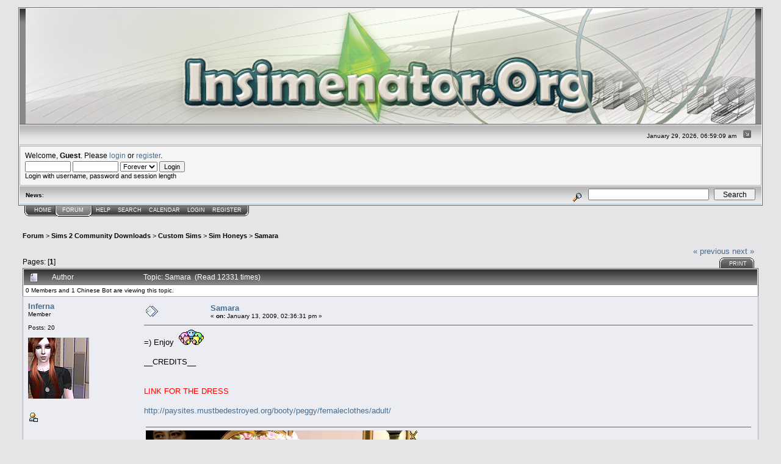

--- FILE ---
content_type: text/html; charset=ISO-8859-1
request_url: http://www.insimenator.org/index.php?topic=98621.0;prev_next=prev
body_size: 83349
content:
<!DOCTYPE html PUBLIC "-//W3C//DTD XHTML 1.0 Transitional//EN" "http://www.w3.org/TR/xhtml1/DTD/xhtml1-transitional.dtd">
<html xmlns="http://www.w3.org/1999/xhtml"><head>
	<meta http-equiv="Content-Type" content="text/html; charset=ISO-8859-1" />
	<meta name="description" content="Samara" />
	<meta name="robots" content="noindex" />
	<meta name="keywords" content="PHP, MySQL, bulletin, board, free, open, source, smf, simple, machines, forum" />
	<script language="JavaScript" type="text/javascript" src="http://www.insimenator.org/Themes/default/script.js?fin11"></script>
	<script language="JavaScript" type="text/javascript"><!-- // --><![CDATA[
		var smf_theme_url = "http://www.insimenator.org/Themes/Insim_main";
		var smf_images_url = "http://www.insimenator.org/Themes/Insim_main/images";
		var smf_scripturl = "http://www.insimenator.org/index.php?PHPSESSID=obo6j7s1is71r3hg1rqugfde50&amp;";
		var smf_iso_case_folding = false;
		var smf_charset = "ISO-8859-1";
	// ]]></script>
	<title>Samara</title>
	<link rel="stylesheet" type="text/css" href="http://www.insimenator.org/Themes/Insim_main/style.css?fin11" />
	<link rel="stylesheet" type="text/css" href="http://www.insimenator.org/Themes/default/print.css?fin11" media="print" />
	<link rel="help" href="http://www.insimenator.org/index.php?PHPSESSID=obo6j7s1is71r3hg1rqugfde50&amp;action=help" target="_blank" />
	<link rel="search" href="http://www.insimenator.org/index.php?PHPSESSID=obo6j7s1is71r3hg1rqugfde50&amp;action=search" />
	<link rel="contents" href="http://www.insimenator.org/index.php?PHPSESSID=obo6j7s1is71r3hg1rqugfde50&amp;" />
	<link rel="alternate" type="application/rss+xml" title="Insimenator.org - RSS" href="http://www.insimenator.org/index.php?PHPSESSID=obo6j7s1is71r3hg1rqugfde50&amp;type=rss;action=.xml" />
	<link rel="prev" href="http://www.insimenator.org/index.php/topic,101509.0/prev_next,prev.html?PHPSESSID=obo6j7s1is71r3hg1rqugfde50" />
	<link rel="next" href="http://www.insimenator.org/index.php/topic,101509.0/prev_next,next.html?PHPSESSID=obo6j7s1is71r3hg1rqugfde50" />
	<link rel="index" href="http://www.insimenator.org/index.php/board,177.0.html?PHPSESSID=obo6j7s1is71r3hg1rqugfde50" /><meta http-equiv="X-UA-Compatible" content="IE=EmulateIE7" />

	<script language="JavaScript" type="text/javascript"><!-- // --><![CDATA[
		var current_header = false;

		function shrinkHeader(mode)
		{
			document.cookie = "upshrink=" + (mode ? 1 : 0);
			document.getElementById("upshrink").src = smf_images_url + (mode ? "/upshrink2.gif" : "/upshrink.gif");

			document.getElementById("upshrinkHeader").style.display = mode ? "none" : "";
			document.getElementById("upshrinkHeader2").style.display = mode ? "none" : "";

			current_header = mode;
		}
	// ]]></script>
		<script language="JavaScript" type="text/javascript"><!-- // --><![CDATA[
			var current_header_ic = false;

			function shrinkHeaderIC(mode)
			{
				document.cookie = "upshrinkIC=" + (mode ? 1 : 0);
				document.getElementById("upshrink_ic").src = smf_images_url + (mode ? "/expand.gif" : "/collapse.gif");

				document.getElementById("upshrinkHeaderIC").style.display = mode ? "none" : "";

				current_header_ic = mode;
			}
		// ]]></script>
</head>
<body>
	<div class="tborder" >
		<table width="100%" cellpadding="0" cellspacing="0" border="0">
			<tr>
				<td class="catbg" height="32">
					<img src="http://www.insimenator.org/Themes/Insim_main/images/logo.jpg" style="width:100%; " alt="Insimenator.org" />
				</td>
			</tr>
		</table>
		<table width="100%" cellpadding="0" cellspacing="0" border="0" >
			<tr>
				<td class="titlebg2" height="32" align="right">
					<span class="smalltext">January 29, 2026, 06:59:09 am</span>
					<a href="#" onclick="shrinkHeader(!current_header); return false;"><img id="upshrink" src="http://www.insimenator.org/Themes/Insim_main/images/upshrink.gif" alt="*" title="Shrink or expand the header." align="bottom" style="margin: 0 1ex;" /></a>
				</td>
			</tr>
			<tr id="upshrinkHeader">
				<td valign="top" colspan="2">
					<table width="100%" class="bordercolor" cellpadding="8" cellspacing="1" border="0" style="margin-top: 1px;">
						<tr>
							<td colspan="2" width="100%" valign="top" class="windowbg2"><span class="middletext">Welcome, <b>Guest</b>. Please <a href="http://www.insimenator.org/index.php?PHPSESSID=obo6j7s1is71r3hg1rqugfde50&amp;action=login">login</a> or <a href="http://www.insimenator.org/index.php?PHPSESSID=obo6j7s1is71r3hg1rqugfde50&amp;action=register">register</a>.				</span>
								<script language="JavaScript" type="text/javascript" src="http://www.insimenator.org/Themes/default/sha1.js"></script>

								<form action="http://www.insimenator.org/index.php?PHPSESSID=obo6j7s1is71r3hg1rqugfde50&amp;action=login2" method="post" accept-charset="ISO-8859-1" class="middletext" style="margin: 3px 1ex 1px 0;">
									<input type="text" name="user" size="10" /> <input type="password" name="passwrd" size="10" />
									<select name="cookielength">
										<option value="60">1 Hour</option>
										<option value="1440">1 Day</option>
										<option value="10080">1 Week</option>
										<option value="43200">1 Month</option>
										<option value="-1" selected="selected">Forever</option>
									</select>
									<input type="submit" value="Login" /><br />
									<span class="middletext">Login with username, password and session length</span>
									<input type="hidden" name="hash_passwrd" value="" />
								</form>
							</td>
						</tr>
					</table>
				</td>
			</tr>
		</table>
		<table id="upshrinkHeader2" width="100%" cellpadding="4" cellspacing="0" border="0">
			<tr>
				<td width="90%" class="titlebg2">
					<span class="smalltext"><b>News</b>: </span>
				</td>
				<td class="titlebg2" align="right" nowrap="nowrap" valign="top">
					<form action="http://www.insimenator.org/index.php?PHPSESSID=obo6j7s1is71r3hg1rqugfde50&amp;action=search2" method="post" accept-charset="ISO-8859-1" style="margin: 0;">
						<a href="http://www.insimenator.org/index.php?PHPSESSID=obo6j7s1is71r3hg1rqugfde50&amp;action=search;advanced"><img src="http://www.insimenator.org/Themes/Insim_main/images/filter.gif" align="middle" style="margin: 0 1ex;" alt="" /></a>
						<input type="text" name="search" value="" style="width: 190px;" />&nbsp;
						<input type="submit" name="submit" value="Search" style="width: 11ex;" />
						<input type="hidden" name="advanced" value="0" />
						<input type="hidden" name="topic" value="101509" />
					</form>
				</td>
			</tr>
		</table>
	</div>
			<table cellpadding="0" cellspacing="0" border="0" style="margin-left: 10px;">
				<tr>
					<td class="maintab_first">&nbsp;</td>
				<td valign="top" class="maintab_back">
					<a href="http://www.insimenator.org/index.php?PHPSESSID=obo6j7s1is71r3hg1rqugfde50&amp;">Home</a>
				</td><td class="maintab_active_first">&nbsp;</td>
				<td valign="top" class="maintab_active_back">
					<a href="http://www.insimenator.org/index.php?PHPSESSID=obo6j7s1is71r3hg1rqugfde50&amp;action=forum">Forum</a>
				</td><td class="maintab_active_last">&nbsp;</td>
				<td valign="top" class="maintab_back">
					<a href="http://www.insimenator.org/index.php?PHPSESSID=obo6j7s1is71r3hg1rqugfde50&amp;action=help">Help</a>
				</td>
				<td valign="top" class="maintab_back">
					<a href="http://www.insimenator.org/index.php?PHPSESSID=obo6j7s1is71r3hg1rqugfde50&amp;action=search">Search</a>
				</td>
				<td valign="top" class="maintab_back">
					<a href="http://www.insimenator.org/index.php?PHPSESSID=obo6j7s1is71r3hg1rqugfde50&amp;action=calendar">Calendar</a>
				</td>
				<td valign="top" class="maintab_back">
					<a href="http://www.insimenator.org/index.php?PHPSESSID=obo6j7s1is71r3hg1rqugfde50&amp;action=login">Login</a>
				</td>
				<td valign="top" class="maintab_back">
					<a href="http://www.insimenator.org/index.php?PHPSESSID=obo6j7s1is71r3hg1rqugfde50&amp;action=register">Register</a>
				</td>
				<td class="maintab_last">&nbsp;</td>
			</tr>
		</table>
	<div id="bodyarea" style="padding: 1ex 0px 2ex 0px;">
<script language="JavaScript" type="text/javascript"><!-- // --><![CDATA[

var dom_engine = '';
if (document.getElementById)
	dom_engine = 1;					// mozilla, opera etc..
else if (document.all)
	dom_engine = 0;					// IE (pls die, kthx)
else if (document.layers)
	dom_engine = 2;					// NS4, should never happen :P

var active_menu = "";
var mouse_over_menu = "";

function getObject(id)
{
	if(dom_engine == 1)
		obj = document.getElementById(id);
	else if(dom_engine == 0)
		obj = document.all[id];
	else if(dom_engine == 2)
		obj = document.layers[id];
		
	return obj;
}

function getCookieFromDocument(cookie_name)
{
	cname = cookie_name + "=";
	clength = document.cookie.length;
	begin = 0;
	
	while (begin < clength) {
	    vbegin = begin + cname.length;
	    if (document.cookie.substring(begin, vbegin) == cname) {
		var end = document.cookie.indexOf (";", vbegin);
		if (end == -1) {
		    end = clength;
		}
		return unescape(document.cookie.substring(vbegin, end));
	    }
	    begin = document.cookie.indexOf(" ", begin) + 1;
	    if (begin == 0)	{
		break;
	    }
	}
	return null;
}

function setCookieToDocument(cookie_name, cookie_expiredate, cookie_value)
{
    document.cookie=cookie_name+"="+escape(cookie_value)+"; expires="+cookie_expiredate.toGMTString()+"; path=/";
}

function saveObjectToCookie(obj, mode, cookiename)
{
	var already_collapsed=getCookieFromDocument(cookiename);
	var temp = new Array();
	cookieExpireDate = new Date();
	cookieExpireDate.setTime(cookieExpireDate.getTime() + 86400*1000*300);			// 300 days expiration date

	if (already_collapsed) {
	    already_collapsed = already_collapsed.split("\n");

	    for (i in already_collapsed) {
		if (already_collapsed[i] != obj && already_collapsed[i] != "")
		    temp[temp.length] = already_collapsed[i];
	    }
	}

	if (mode)
	    temp[temp.length] = obj;

	setCookieToDocument(cookiename, cookieExpireDate, temp.join("\n"));
}

function doCollapseObject(id, cookiename)
{
	obj = getObject(id);	
	imageid = getObject("img_" + id);
	tempobj = getObject(id);
			
	if (obj.style.display == "none") {	// object is collapsed, show it, clear the cookie
	    obj.style.display = "";
	    saveObjectToCookie(id, 0, cookiename);
	    if (imageid) {
		imageid.src = imageid.src.replace('expand.gif', 'collapse.gif');
	    }
	} else {				// hide the object, save it to the cookie
	    obj.style.display = "none";
	    saveObjectToCookie(id, 1, cookiename);
	    if (imageid) {
		imageid.src = imageid.src.replace('collapse.gif', 'expand.gif');
	    }
	}
	return false;
}
	// ]]></script>
	<table cellpadding="5px" width="100%">
		<tr>
			<td valign="top">
<a name="top"></a>
<a name="msg1478834"></a>
<div><div class="nav" style="font-size: smaller; margin-bottom: 2ex; margin-top: 2ex;"><b><a href="http://www.insimenator.org/index.php?PHPSESSID=obo6j7s1is71r3hg1rqugfde50&amp;action=forum" class="nav">Forum</a></b>&nbsp;>&nbsp;<b><a href="http://www.insimenator.org/index.php?PHPSESSID=obo6j7s1is71r3hg1rqugfde50&amp;#75" class="nav">Sims 2 Community Downloads</a></b>&nbsp;>&nbsp;<b><a href="http://www.insimenator.org/index.php/board,76.0.html?PHPSESSID=obo6j7s1is71r3hg1rqugfde50" class="nav">Custom Sims</a></b>&nbsp;>&nbsp;<b><a href="http://www.insimenator.org/index.php/board,177.0.html?PHPSESSID=obo6j7s1is71r3hg1rqugfde50" class="nav">Sim Honeys</a></b>&nbsp;>&nbsp;<b><a href="http://www.insimenator.org/index.php/topic,101509.0.html?PHPSESSID=obo6j7s1is71r3hg1rqugfde50" class="nav">Samara</a></b></div></div>
<table width="100%" cellpadding="0" cellspacing="0" border="0">
	<tr>
		<td class="middletext" valign="bottom" style="padding-bottom: 4px;">Pages: [<b>1</b>] </td>
		<td align="right" style="padding-right: 1ex;">
			<div class="nav" style="margin-bottom: 2px;"> <a href="http://www.insimenator.org/index.php/topic,101509.0/prev_next,prev.html?PHPSESSID=obo6j7s1is71r3hg1rqugfde50#new">&laquo; previous</a> <a href="http://www.insimenator.org/index.php/topic,101509.0/prev_next,next.html?PHPSESSID=obo6j7s1is71r3hg1rqugfde50#new">next &raquo;</a></div>
			<table cellpadding="0" cellspacing="0">
				<tr>
					
		<td class="mirrortab_first">&nbsp;</td>
		<td class="mirrortab_back"><a href="http://www.insimenator.org/index.php?PHPSESSID=obo6j7s1is71r3hg1rqugfde50&amp;action=printpage;topic=101509.0" target="_blank">Print</a></td>
		<td class="mirrortab_last">&nbsp;</td>
				</tr>
			</table>
		</td>
	</tr>
</table>
<table width="100%" cellpadding="3" cellspacing="0" border="0" class="tborder" style="border-bottom: 0;">
		<tr class="catbg3">
				<td valign="middle" width="2%" style="padding-left: 6px;">
						<img src="http://www.insimenator.org/Themes/Insim_main/images/topic/normal_post.gif" align="bottom" alt="" />
				</td>
				<td width="13%"> Author</td>
				<td valign="middle" width="85%" style="padding-left: 6px;" id="top_subject">
						Topic: Samara &nbsp;(Read 12331 times)
				</td>
		</tr>
		<tr>
				<td colspan="3" class="smalltext">0 Members and 1 Chinese Bot are viewing this topic.
				</td>
		</tr>
</table>
<form action="http://www.insimenator.org/index.php?PHPSESSID=obo6j7s1is71r3hg1rqugfde50&amp;action=quickmod2;topic=101509.0" method="post" accept-charset="ISO-8859-1" name="quickModForm" id="quickModForm" style="margin: 0;" onsubmit="return in_edit_mode == 1 ? modify_save('9da9b1c09b6f4e13f1a2cadd3b870acd') : confirm('Are you sure you want to do this?');">
<table cellpadding="0" cellspacing="0" border="0" width="100%" class="bordercolor">
	<tr><td style="padding: 1px 1px 0 1px;">
		<table width="100%" cellpadding="3" cellspacing="0" border="0">
			<tr><td class="windowbg">
				<table width="100%" cellpadding="5" cellspacing="0" style="table-layout: fixed;">
					<tr>
						<td valign="top" width="16%" rowspan="2" style="overflow: hidden;">
							<b><a href="http://www.insimenator.org/index.php?PHPSESSID=obo6j7s1is71r3hg1rqugfde50&amp;action=profile;u=275098" title="View the profile of Inferna">Inferna</a></b>
							<div class="smalltext">
								Member<br />
								<br />
								Posts: 20<br />
								<br />
								<div style="overflow: auto; width: 100%;"><img src="http://www.insimenator.org/customavatars/avatar_275098.bmp" alt="" class="avatar" border="0" /></div><br />
								
								
								
								<br />
								<a href="http://www.insimenator.org/index.php?PHPSESSID=obo6j7s1is71r3hg1rqugfde50&amp;action=profile;u=275098"><img src="http://www.insimenator.org/Themes/Insim_main/images/icons/profile_sm.gif" alt="View Profile" title="View Profile" border="0" /></a>
							</div>
						</td>
						<td valign="top" width="85%" height="100%">
							<table width="100%" border="0"><tr>
								<td valign="middle"><a href="http://www.insimenator.org/index.php/topic,101509.msg1478834.html?PHPSESSID=obo6j7s1is71r3hg1rqugfde50#msg1478834"><img src="http://www.insimenator.org/Themes/Insim_main/images/post/xx.gif" alt="" border="0" /></a></td>
								<td valign="middle">
									<div style="font-weight: bold;" id="subject_1478834">
										<a href="http://www.insimenator.org/index.php/topic,101509.msg1478834.html?PHPSESSID=obo6j7s1is71r3hg1rqugfde50#msg1478834">Samara</a>
									</div>
									<div class="smalltext">&#171; <b> on:</b> January 13, 2009, 02:36:31 pm &#187;</div></td>
								<td align="right" valign="bottom" height="20" style="font-size: smaller;">
								</td>
							</tr></table>
							<hr width="100%" size="1" class="hrcolor" />
							<div class="post">=) Enjoy&nbsp; <img src="http://www.insimenator.org/smf/Smileys/default/1grouphug.gif" alt="Hug2" border="0" /><br /><br /><img src="http://i42.tinypic.com/2954cvk.jpg" alt="" border="0" /><br /><img src="http://i42.tinypic.com/2ry1pno.jpg" alt="" border="0" /><br /><img src="http://i42.tinypic.com/fwnoro.jpg" alt="" border="0" /><br />__CREDITS__<br /><br /><img src="http://i42.tinypic.com/iqbg8x.jpg" alt="" border="0" /><br /><span style="color: red;"><br />LINK FOR THE DRESS</span><br /><br /><a href="http://paysites.mustbedestroyed.org/booty/peggy/femaleclothes/adult/" target="_blank">http://paysites.mustbedestroyed.org/booty/peggy/femaleclothes/adult/</a></div>
						</td>
					</tr>
					<tr>
						<td valign="bottom" class="smalltext" width="85%">
							<table width="100%" border="0" style="table-layout: fixed;"><tr>
								<td colspan="2" class="smalltext" width="100%">
									<hr width="100%" size="1" class="hrcolor" />
									<div style="overflow: auto; width: 100%;">
									<img src="http://www.insimenator.org/index.php?PHPSESSID=obo6j7s1is71r3hg1rqugfde50&amp;action=dlattach;topic=101509.0;attach=112385;image" alt="" width="" height="" border="0" /><br />
										<a href="http://www.insimenator.org/index.php?PHPSESSID=obo6j7s1is71r3hg1rqugfde50&amp;action=dlattach;topic=101509.0;attach=112385"><img src="http://www.insimenator.org/Themes/Insim_main/images/icons/clip.gif" align="middle" alt="*" border="0" />&nbsp;prew.jpg</a> (151.2 KB, 445x427 - viewed 23951 times.)<br />
										<a href="http://www.insimenator.org/index.php?PHPSESSID=obo6j7s1is71r3hg1rqugfde50&amp;action=dlattach;topic=101509.0;attach=112462"><img src="http://www.insimenator.org/Themes/Insim_main/images/icons/clip.gif" align="middle" alt="*" border="0" />&nbsp;samara.rar</a> (3976.32 KB - downloaded 1566 times.)<br />
									</div>
								</td>
							</tr><tr>
								<td valign="bottom" class="smalltext" id="modified_1478834">
									&#171; <i>Last Edit: January 16, 2009, 02:14:03 pm by Ali</i> &#187;
								</td>
								<td align="right" valign="bottom" class="smalltext">
									<img src="http://www.insimenator.org/Themes/Insim_main/images/ip.gif" alt="" border="0" />
									Logged
								</td>
							</tr></table>
							<hr width="100%" size="1" class="hrcolor" />
							<div class="signature">MY FLICKR<br /><a href="http://www.flickr.com/photos/silenthillprophecy/" target="_blank">http://www.flickr.com/photos/silenthillprophecy/</a></div>
						</td>
					</tr>
				</table>
			</td></tr>
		</table>
	</td></tr>
	<tr><td style="padding: 1px 1px 0 1px;">
		<a name="msg1478851"></a>
		<table width="100%" cellpadding="3" cellspacing="0" border="0">
			<tr><td class="windowbg2">
				<table width="100%" cellpadding="5" cellspacing="0" style="table-layout: fixed;">
					<tr>
						<td valign="top" width="16%" rowspan="2" style="overflow: hidden;">
							<b><a href="http://www.insimenator.org/index.php?PHPSESSID=obo6j7s1is71r3hg1rqugfde50&amp;action=profile;u=395588" title="View the profile of animegal2008">animegal2008</a></b>
							<div class="smalltext">
								Member<br />
								<br />
								Posts: 31<br />
								<br />
								
								
								
								<br />
								<a href="http://www.insimenator.org/index.php?PHPSESSID=obo6j7s1is71r3hg1rqugfde50&amp;action=profile;u=395588"><img src="http://www.insimenator.org/Themes/Insim_main/images/icons/profile_sm.gif" alt="View Profile" title="View Profile" border="0" /></a>
							</div>
						</td>
						<td valign="top" width="85%" height="100%">
							<table width="100%" border="0"><tr>
								<td valign="middle"><a href="http://www.insimenator.org/index.php/topic,101509.msg1478851.html?PHPSESSID=obo6j7s1is71r3hg1rqugfde50#msg1478851"><img src="http://www.insimenator.org/Themes/Insim_main/images/post/xx.gif" alt="" border="0" /></a></td>
								<td valign="middle">
									<div style="font-weight: bold;" id="subject_1478851">
										<a href="http://www.insimenator.org/index.php/topic,101509.msg1478851.html?PHPSESSID=obo6j7s1is71r3hg1rqugfde50#msg1478851">Re: Samara</a>
									</div>
									<div class="smalltext">&#171; <b>Reply #1 on:</b> January 13, 2009, 04:37:38 pm &#187;</div></td>
								<td align="right" valign="bottom" height="20" style="font-size: smaller;">
								</td>
							</tr></table>
							<hr width="100%" size="1" class="hrcolor" />
							<div class="post">She&#039;s Gorgeous!</div>
						</td>
					</tr>
					<tr>
						<td valign="bottom" class="smalltext" width="85%">
							<table width="100%" border="0" style="table-layout: fixed;"><tr>
								<td colspan="2" class="smalltext" width="100%">
								</td>
							</tr><tr>
								<td valign="bottom" class="smalltext" id="modified_1478851">
								</td>
								<td align="right" valign="bottom" class="smalltext">
									<img src="http://www.insimenator.org/Themes/Insim_main/images/ip.gif" alt="" border="0" />
									Logged
								</td>
							</tr></table>
						</td>
					</tr>
				</table>
			</td></tr>
		</table>
	</td></tr>
	<tr><td style="padding: 1px 1px 0 1px;">
		<a name="msg1478874"></a>
		<table width="100%" cellpadding="3" cellspacing="0" border="0">
			<tr><td class="windowbg">
				<table width="100%" cellpadding="5" cellspacing="0" style="table-layout: fixed;">
					<tr>
						<td valign="top" width="16%" rowspan="2" style="overflow: hidden;">
							<b><a href="http://www.insimenator.org/index.php?PHPSESSID=obo6j7s1is71r3hg1rqugfde50&amp;action=profile;u=39409" title="View the profile of Jenna">Jenna</a></b>
							<div class="smalltext">
								Queen of Spamming<br />
								Admin<br />
								<img src="http://www.insimenator.org/Themes/Insim_main/images/staradmin.png" alt="*" border="0" /><img src="http://www.insimenator.org/Themes/Insim_main/images/staradmin.png" alt="*" border="0" /><img src="http://www.insimenator.org/Themes/Insim_main/images/staradmin.png" alt="*" border="0" /><img src="http://www.insimenator.org/Themes/Insim_main/images/staradmin.png" alt="*" border="0" /><img src="http://www.insimenator.org/Themes/Insim_main/images/staradmin.png" alt="*" border="0" /><br />
								Gender: <img src="http://www.insimenator.org/Themes/Insim_main/images/Female.gif" alt="Female" border="0" /><br />
								Posts: 3589<br />
								<br />
								<div style="overflow: auto; width: 100%;"><img src="http://www.insimenator.org/customavatars/avatar_39409.jpg" alt="" class="avatar" border="0" /></div><br />
								Who farted?<br />
								<br />
								
								
								
								<br />
								<a href="http://www.insimenator.org/index.php?PHPSESSID=obo6j7s1is71r3hg1rqugfde50&amp;action=profile;u=39409"><img src="http://www.insimenator.org/Themes/Insim_main/images/icons/profile_sm.gif" alt="View Profile" title="View Profile" border="0" /></a>
							</div>
						</td>
						<td valign="top" width="85%" height="100%">
							<table width="100%" border="0"><tr>
								<td valign="middle"><a href="http://www.insimenator.org/index.php/topic,101509.msg1478874.html?PHPSESSID=obo6j7s1is71r3hg1rqugfde50#msg1478874"><img src="http://www.insimenator.org/Themes/Insim_main/images/post/xx.gif" alt="" border="0" /></a></td>
								<td valign="middle">
									<div style="font-weight: bold;" id="subject_1478874">
										<a href="http://www.insimenator.org/index.php/topic,101509.msg1478874.html?PHPSESSID=obo6j7s1is71r3hg1rqugfde50#msg1478874">Re: Samara</a>
									</div>
									<div class="smalltext">&#171; <b>Reply #2 on:</b> January 13, 2009, 06:43:54 pm &#187;</div></td>
								<td align="right" valign="bottom" height="20" style="font-size: smaller;">
								</td>
							</tr></table>
							<hr width="100%" size="1" class="hrcolor" />
							<div class="post">She&#039;s quite the looker, amylee. <br /><br />I do however need to ask you to remove the PeggySims donation mesh from your Sim. We still don&#039;t allow Sims to be uploaded with pay content here. However, if you can find it in <a href="http://paysites.mustbedestroyed.org/booty/" target="_blank">the Booty</a>, feel free to link to the mesh so folks can still get it for free. Don&#039;t forget to link to Peggy&#039;s site as well, as per our guidelines. <br /><br />...and you&#039;d think Peggy could spell her own name right. Hah.</div>
						</td>
					</tr>
					<tr>
						<td valign="bottom" class="smalltext" width="85%">
							<table width="100%" border="0" style="table-layout: fixed;"><tr>
								<td colspan="2" class="smalltext" width="100%">
								</td>
							</tr><tr>
								<td valign="bottom" class="smalltext" id="modified_1478874">
									&#171; <i>Last Edit: January 13, 2009, 06:52:47 pm by Jenna</i> &#187;
								</td>
								<td align="right" valign="bottom" class="smalltext">
									<img src="http://www.insimenator.org/Themes/Insim_main/images/ip.gif" alt="" border="0" />
									Logged
								</td>
							</tr></table>
							<hr width="100%" size="1" class="hrcolor" />
							<div class="signature"><div class="quoteheader">Quote from: Engram</div><div class="quote">Jenna and I make cute babbiez! LOL</div><div class="quoteheader">Quote from: Isadora</div><div class="quote">Great, another night of chicken chair typing.</div></div>
						</td>
					</tr>
				</table>
			</td></tr>
		</table>
	</td></tr>
	<tr><td style="padding: 1px 1px 0 1px;">
		<a name="msg1478991"></a>
		<table width="100%" cellpadding="3" cellspacing="0" border="0">
			<tr><td class="windowbg2">
				<table width="100%" cellpadding="5" cellspacing="0" style="table-layout: fixed;">
					<tr>
						<td valign="top" width="16%" rowspan="2" style="overflow: hidden;">
							<b><a href="http://www.insimenator.org/index.php?PHPSESSID=obo6j7s1is71r3hg1rqugfde50&amp;action=profile;u=340859" title="View the profile of Renette">Renette</a></b>
							<div class="smalltext">
								Member<br />
								<br />
								Posts: 378<br />
								<br />
								<div style="overflow: auto; width: 100%;"><img src="http://www.insimenator.org/customavatars/avatar_340859.jpg" alt="" class="avatar" border="0" /></div><br />
								
								
								
								<br />
								<a href="http://www.insimenator.org/index.php?PHPSESSID=obo6j7s1is71r3hg1rqugfde50&amp;action=profile;u=340859"><img src="http://www.insimenator.org/Themes/Insim_main/images/icons/profile_sm.gif" alt="View Profile" title="View Profile" border="0" /></a>
							</div>
						</td>
						<td valign="top" width="85%" height="100%">
							<table width="100%" border="0"><tr>
								<td valign="middle"><a href="http://www.insimenator.org/index.php/topic,101509.msg1478991.html?PHPSESSID=obo6j7s1is71r3hg1rqugfde50#msg1478991"><img src="http://www.insimenator.org/Themes/Insim_main/images/post/xx.gif" alt="" border="0" /></a></td>
								<td valign="middle">
									<div style="font-weight: bold;" id="subject_1478991">
										<a href="http://www.insimenator.org/index.php/topic,101509.msg1478991.html?PHPSESSID=obo6j7s1is71r3hg1rqugfde50#msg1478991">Re: Samara</a>
									</div>
									<div class="smalltext">&#171; <b>Reply #3 on:</b> January 14, 2009, 06:05:32 am &#187;</div></td>
								<td align="right" valign="bottom" height="20" style="font-size: smaller;">
								</td>
							</tr></table>
							<hr width="100%" size="1" class="hrcolor" />
							<div class="post"><div class="quoteheader"><a href="http://www.insimenator.org/index.php/topic,101509.msg1478874.html?PHPSESSID=obo6j7s1is71r3hg1rqugfde50#msg1478874">Quote from: Jenna on January 13, 2009, 06:43:54 pm</a></div><div class="quote">...and you&#039;d think Peggy could spell her own name right. Hah.<br /></div>&nbsp; &nbsp; <img src="http://www.insimenator.org/smf/Smileys/default/1giggle.gif" alt="Giggle" border="0" /><br /><br />Gorgeous girl amylee, thank you!<br />&nbsp;<br /></div>
						</td>
					</tr>
					<tr>
						<td valign="bottom" class="smalltext" width="85%">
							<table width="100%" border="0" style="table-layout: fixed;"><tr>
								<td colspan="2" class="smalltext" width="100%">
								</td>
							</tr><tr>
								<td valign="bottom" class="smalltext" id="modified_1478991">
								</td>
								<td align="right" valign="bottom" class="smalltext">
									<img src="http://www.insimenator.org/Themes/Insim_main/images/ip.gif" alt="" border="0" />
									Logged
								</td>
							</tr></table>
						</td>
					</tr>
				</table>
			</td></tr>
		</table>
	</td></tr>
	<tr><td style="padding: 1px 1px 0 1px;">
		<a name="msg1479081"></a>
		<table width="100%" cellpadding="3" cellspacing="0" border="0">
			<tr><td class="windowbg">
				<table width="100%" cellpadding="5" cellspacing="0" style="table-layout: fixed;">
					<tr>
						<td valign="top" width="16%" rowspan="2" style="overflow: hidden;">
							<b><a href="http://www.insimenator.org/index.php?PHPSESSID=obo6j7s1is71r3hg1rqugfde50&amp;action=profile;u=346145" title="View the profile of simpleprincess">simpleprincess</a></b>
							<div class="smalltext">
								Princess in training.<br />
								Member<br />
								<br />
								Gender: <img src="http://www.insimenator.org/Themes/Insim_main/images/Female.gif" alt="Female" border="0" /><br />
								Posts: 415<br />
								<br />
								<div style="overflow: auto; width: 100%;"><img src="http://www.insimenator.org/customavatars/avatar_346145.gif" alt="" class="avatar" border="0" /></div><br />
								
								
								
								<br />
								<a href="http://www.insimenator.org/index.php?PHPSESSID=obo6j7s1is71r3hg1rqugfde50&amp;action=profile;u=346145"><img src="http://www.insimenator.org/Themes/Insim_main/images/icons/profile_sm.gif" alt="View Profile" title="View Profile" border="0" /></a>
							</div>
						</td>
						<td valign="top" width="85%" height="100%">
							<table width="100%" border="0"><tr>
								<td valign="middle"><a href="http://www.insimenator.org/index.php/topic,101509.msg1479081.html?PHPSESSID=obo6j7s1is71r3hg1rqugfde50#msg1479081"><img src="http://www.insimenator.org/Themes/Insim_main/images/post/xx.gif" alt="" border="0" /></a></td>
								<td valign="middle">
									<div style="font-weight: bold;" id="subject_1479081">
										<a href="http://www.insimenator.org/index.php/topic,101509.msg1479081.html?PHPSESSID=obo6j7s1is71r3hg1rqugfde50#msg1479081">Re: Samara</a>
									</div>
									<div class="smalltext">&#171; <b>Reply #4 on:</b> January 14, 2009, 02:17:37 pm &#187;</div></td>
								<td align="right" valign="bottom" height="20" style="font-size: smaller;">
								</td>
							</tr></table>
							<hr width="100%" size="1" class="hrcolor" />
							<div class="post">If someone can provide the mesh and hair from the booty that would be wonderful, I love it and the sim. <img src="http://www.insimenator.org/smf/Smileys/default/kiss.gif" alt="&#58;kiss&#58;" border="0" /></div>
						</td>
					</tr>
					<tr>
						<td valign="bottom" class="smalltext" width="85%">
							<table width="100%" border="0" style="table-layout: fixed;"><tr>
								<td colspan="2" class="smalltext" width="100%">
								</td>
							</tr><tr>
								<td valign="bottom" class="smalltext" id="modified_1479081">
								</td>
								<td align="right" valign="bottom" class="smalltext">
									<img src="http://www.insimenator.org/Themes/Insim_main/images/ip.gif" alt="" border="0" />
									Logged
								</td>
							</tr></table>
						</td>
					</tr>
				</table>
			</td></tr>
		</table>
	</td></tr>
	<tr><td style="padding: 1px 1px 0 1px;">
		<a name="msg1479138"></a>
		<table width="100%" cellpadding="3" cellspacing="0" border="0">
			<tr><td class="windowbg2">
				<table width="100%" cellpadding="5" cellspacing="0" style="table-layout: fixed;">
					<tr>
						<td valign="top" width="16%" rowspan="2" style="overflow: hidden;">
							<b><a href="http://www.insimenator.org/index.php?PHPSESSID=obo6j7s1is71r3hg1rqugfde50&amp;action=profile;u=275098" title="View the profile of Inferna">Inferna</a></b>
							<div class="smalltext">
								Member<br />
								<br />
								Posts: 20<br />
								<br />
								<div style="overflow: auto; width: 100%;"><img src="http://www.insimenator.org/customavatars/avatar_275098.bmp" alt="" class="avatar" border="0" /></div><br />
								
								
								
								<br />
								<a href="http://www.insimenator.org/index.php?PHPSESSID=obo6j7s1is71r3hg1rqugfde50&amp;action=profile;u=275098"><img src="http://www.insimenator.org/Themes/Insim_main/images/icons/profile_sm.gif" alt="View Profile" title="View Profile" border="0" /></a>
							</div>
						</td>
						<td valign="top" width="85%" height="100%">
							<table width="100%" border="0"><tr>
								<td valign="middle"><a href="http://www.insimenator.org/index.php/topic,101509.msg1479138.html?PHPSESSID=obo6j7s1is71r3hg1rqugfde50#msg1479138"><img src="http://www.insimenator.org/Themes/Insim_main/images/post/xx.gif" alt="" border="0" /></a></td>
								<td valign="middle">
									<div style="font-weight: bold;" id="subject_1479138">
										<a href="http://www.insimenator.org/index.php/topic,101509.msg1479138.html?PHPSESSID=obo6j7s1is71r3hg1rqugfde50#msg1479138">Re: Samara</a>
									</div>
									<div class="smalltext">&#171; <b>Reply #5 on:</b> January 14, 2009, 05:07:40 pm &#187;</div></td>
								<td align="right" valign="bottom" height="20" style="font-size: smaller;">
								</td>
							</tr></table>
							<hr width="100%" size="1" class="hrcolor" />
							<div class="post">mm..she was supposed to be packaged with the pink dress in the 2nd pic.I dunno how to delete pay content after packing.And hair is included and not a donation item.</div>
						</td>
					</tr>
					<tr>
						<td valign="bottom" class="smalltext" width="85%">
							<table width="100%" border="0" style="table-layout: fixed;"><tr>
								<td colspan="2" class="smalltext" width="100%">
								</td>
							</tr><tr>
								<td valign="bottom" class="smalltext" id="modified_1479138">
								</td>
								<td align="right" valign="bottom" class="smalltext">
									<img src="http://www.insimenator.org/Themes/Insim_main/images/ip.gif" alt="" border="0" />
									Logged
								</td>
							</tr></table>
							<hr width="100%" size="1" class="hrcolor" />
							<div class="signature">MY FLICKR<br /><a href="http://www.flickr.com/photos/silenthillprophecy/" target="_blank">http://www.flickr.com/photos/silenthillprophecy/</a></div>
						</td>
					</tr>
				</table>
			</td></tr>
		</table>
	</td></tr>
	<tr><td style="padding: 1px 1px 0 1px;">
		<a name="msg1479160"></a>
		<table width="100%" cellpadding="3" cellspacing="0" border="0">
			<tr><td class="windowbg">
				<table width="100%" cellpadding="5" cellspacing="0" style="table-layout: fixed;">
					<tr>
						<td valign="top" width="16%" rowspan="2" style="overflow: hidden;">
							<b><a href="http://www.insimenator.org/index.php?PHPSESSID=obo6j7s1is71r3hg1rqugfde50&amp;action=profile;u=44573" title="View the profile of big joe">big joe</a></b>
							<div class="smalltext">
								Member<br />
								<br />
								Gender: <img src="http://www.insimenator.org/Themes/Insim_main/images/Male.gif" alt="Male" border="0" /><br />
								Posts: 544<br />
								<br />
								<div style="overflow: auto; width: 100%;"><img src="http://www.insimenator.org/index.php?PHPSESSID=obo6j7s1is71r3hg1rqugfde50&amp;action=dlattach;attach=105234;type=avatar" alt="" class="avatar" border="0" /></div><br />
								
								
								
								<br />
								<a href="http://www.insimenator.org/index.php?PHPSESSID=obo6j7s1is71r3hg1rqugfde50&amp;action=profile;u=44573"><img src="http://www.insimenator.org/Themes/Insim_main/images/icons/profile_sm.gif" alt="View Profile" title="View Profile" border="0" /></a>
							</div>
						</td>
						<td valign="top" width="85%" height="100%">
							<table width="100%" border="0"><tr>
								<td valign="middle"><a href="http://www.insimenator.org/index.php/topic,101509.msg1479160.html?PHPSESSID=obo6j7s1is71r3hg1rqugfde50#msg1479160"><img src="http://www.insimenator.org/Themes/Insim_main/images/post/xx.gif" alt="" border="0" /></a></td>
								<td valign="middle">
									<div style="font-weight: bold;" id="subject_1479160">
										<a href="http://www.insimenator.org/index.php/topic,101509.msg1479160.html?PHPSESSID=obo6j7s1is71r3hg1rqugfde50#msg1479160">Re: Samara</a>
									</div>
									<div class="smalltext">&#171; <b>Reply #6 on:</b> January 14, 2009, 06:44:12 pm &#187;</div></td>
								<td align="right" valign="bottom" height="20" style="font-size: smaller;">
								</td>
							</tr></table>
							<hr width="100%" size="1" class="hrcolor" />
							<div class="post">Very pretty girl. Thanks for sharing</div>
						</td>
					</tr>
					<tr>
						<td valign="bottom" class="smalltext" width="85%">
							<table width="100%" border="0" style="table-layout: fixed;"><tr>
								<td colspan="2" class="smalltext" width="100%">
								</td>
							</tr><tr>
								<td valign="bottom" class="smalltext" id="modified_1479160">
								</td>
								<td align="right" valign="bottom" class="smalltext">
									<img src="http://www.insimenator.org/Themes/Insim_main/images/ip.gif" alt="" border="0" />
									Logged
								</td>
							</tr></table>
							<hr width="100%" size="1" class="hrcolor" />
							<div class="signature"><span style="font-family: Comic Sans MS;"><font size="3" style="line-height: 1.3em;">Be happy and make someone happy</font></span>[/I]</div>
						</td>
					</tr>
				</table>
			</td></tr>
		</table>
	</td></tr>
	<tr><td style="padding: 1px 1px 0 1px;">
		<a name="msg1479542"></a>
		<table width="100%" cellpadding="3" cellspacing="0" border="0">
			<tr><td class="windowbg2">
				<table width="100%" cellpadding="5" cellspacing="0" style="table-layout: fixed;">
					<tr>
						<td valign="top" width="16%" rowspan="2" style="overflow: hidden;">
							<b><a href="http://www.insimenator.org/index.php?PHPSESSID=obo6j7s1is71r3hg1rqugfde50&amp;action=profile;u=136378" title="View the profile of Missaldith">Missaldith</a></b>
							<div class="smalltext">
								Member<br />
								<br />
								Posts: 4502<br />
								<br />
								<div style="overflow: auto; width: 100%;"><img src="http://www.insimenator.org/index.php?PHPSESSID=obo6j7s1is71r3hg1rqugfde50&amp;action=dlattach;attach=104062;type=avatar" alt="" class="avatar" border="0" /></div><br />
								
								
								
								<br />
								<a href="http://www.insimenator.org/index.php?PHPSESSID=obo6j7s1is71r3hg1rqugfde50&amp;action=profile;u=136378"><img src="http://www.insimenator.org/Themes/Insim_main/images/icons/profile_sm.gif" alt="View Profile" title="View Profile" border="0" /></a>
								<a href="http://missaldith.multiply.com/" title="http://missaldith.multiply.com/" target="_blank"><img src="http://www.insimenator.org/Themes/Insim_main/images/www_sm.gif" alt="WWW" border="0" /></a>
							</div>
						</td>
						<td valign="top" width="85%" height="100%">
							<table width="100%" border="0"><tr>
								<td valign="middle"><a href="http://www.insimenator.org/index.php/topic,101509.msg1479542.html?PHPSESSID=obo6j7s1is71r3hg1rqugfde50#msg1479542"><img src="http://www.insimenator.org/Themes/Insim_main/images/post/xx.gif" alt="" border="0" /></a></td>
								<td valign="middle">
									<div style="font-weight: bold;" id="subject_1479542">
										<a href="http://www.insimenator.org/index.php/topic,101509.msg1479542.html?PHPSESSID=obo6j7s1is71r3hg1rqugfde50#msg1479542">Re: Samara</a>
									</div>
									<div class="smalltext">&#171; <b>Reply #7 on:</b> January 16, 2009, 04:38:45 am &#187;</div></td>
								<td align="right" valign="bottom" height="20" style="font-size: smaller;">
								</td>
							</tr></table>
							<hr width="100%" size="1" class="hrcolor" />
							<div class="post">She is very pretty</div>
						</td>
					</tr>
					<tr>
						<td valign="bottom" class="smalltext" width="85%">
							<table width="100%" border="0" style="table-layout: fixed;"><tr>
								<td colspan="2" class="smalltext" width="100%">
								</td>
							</tr><tr>
								<td valign="bottom" class="smalltext" id="modified_1479542">
								</td>
								<td align="right" valign="bottom" class="smalltext">
									<img src="http://www.insimenator.org/Themes/Insim_main/images/ip.gif" alt="" border="0" />
									Logged
								</td>
							</tr></table>
							<hr width="100%" size="1" class="hrcolor" />
							<div class="signature"><a href="http://www.insimenator.org/showthread.php?t=58188" target="_blank">My Sims</a><br /><br /><br /><a href="http://simslovers.multiply.com" target="_blank">http://simslovers.multiply.com</a></div>
						</td>
					</tr>
				</table>
			</td></tr>
		</table>
	</td></tr>
	<tr><td style="padding: 1px 1px 0 1px;">
		<a name="msg1479553"></a>
		<table width="100%" cellpadding="3" cellspacing="0" border="0">
			<tr><td class="windowbg">
				<table width="100%" cellpadding="5" cellspacing="0" style="table-layout: fixed;">
					<tr>
						<td valign="top" width="16%" rowspan="2" style="overflow: hidden;">
							<b><a href="http://www.insimenator.org/index.php?PHPSESSID=obo6j7s1is71r3hg1rqugfde50&amp;action=profile;u=340859" title="View the profile of Renette">Renette</a></b>
							<div class="smalltext">
								Member<br />
								<br />
								Posts: 378<br />
								<br />
								<div style="overflow: auto; width: 100%;"><img src="http://www.insimenator.org/customavatars/avatar_340859.jpg" alt="" class="avatar" border="0" /></div><br />
								
								
								
								<br />
								<a href="http://www.insimenator.org/index.php?PHPSESSID=obo6j7s1is71r3hg1rqugfde50&amp;action=profile;u=340859"><img src="http://www.insimenator.org/Themes/Insim_main/images/icons/profile_sm.gif" alt="View Profile" title="View Profile" border="0" /></a>
							</div>
						</td>
						<td valign="top" width="85%" height="100%">
							<table width="100%" border="0"><tr>
								<td valign="middle"><a href="http://www.insimenator.org/index.php/topic,101509.msg1479553.html?PHPSESSID=obo6j7s1is71r3hg1rqugfde50#msg1479553"><img src="http://www.insimenator.org/Themes/Insim_main/images/post/xx.gif" alt="" border="0" /></a></td>
								<td valign="middle">
									<div style="font-weight: bold;" id="subject_1479553">
										<a href="http://www.insimenator.org/index.php/topic,101509.msg1479553.html?PHPSESSID=obo6j7s1is71r3hg1rqugfde50#msg1479553">Re: Samara</a>
									</div>
									<div class="smalltext">&#171; <b>Reply #8 on:</b> January 16, 2009, 06:44:06 am &#187;</div></td>
								<td align="right" valign="bottom" height="20" style="font-size: smaller;">
								</td>
							</tr></table>
							<hr width="100%" size="1" class="hrcolor" />
							<div class="post"><div class="quoteheader"><a href="http://www.insimenator.org/index.php/topic,101509.msg1479138.html?PHPSESSID=obo6j7s1is71r3hg1rqugfde50#msg1479138">Quote from: amylee22 on January 14, 2009, 05:07:40 pm</a></div><div class="quote">mm..she was supposed to be packaged with the pink dress in the 2nd pic.I dunno how to delete pay content after packing.And hair is included and not a donation item.<br /></div><br />Amy, there is a sticky on how to clean up your sims2pack. (Find it here: <a href="http://valdea.com/board/viewforum.php?f=16" target="_blank">http://valdea.com/board/viewforum.php?f=16</a>It is really easy! Thanks again for sharing your lovely lady.</div>
						</td>
					</tr>
					<tr>
						<td valign="bottom" class="smalltext" width="85%">
							<table width="100%" border="0" style="table-layout: fixed;"><tr>
								<td colspan="2" class="smalltext" width="100%">
								</td>
							</tr><tr>
								<td valign="bottom" class="smalltext" id="modified_1479553">
								</td>
								<td align="right" valign="bottom" class="smalltext">
									<img src="http://www.insimenator.org/Themes/Insim_main/images/ip.gif" alt="" border="0" />
									Logged
								</td>
							</tr></table>
						</td>
					</tr>
				</table>
			</td></tr>
		</table>
	</td></tr>
	<tr><td style="padding: 1px 1px 0 1px;">
		<a name="msg1479596"></a>
		<table width="100%" cellpadding="3" cellspacing="0" border="0">
			<tr><td class="windowbg2">
				<table width="100%" cellpadding="5" cellspacing="0" style="table-layout: fixed;">
					<tr>
						<td valign="top" width="16%" rowspan="2" style="overflow: hidden;">
							<b><a href="http://www.insimenator.org/index.php?PHPSESSID=obo6j7s1is71r3hg1rqugfde50&amp;action=profile;u=15803" title="View the profile of Ali">Ali</a></b>
							<div class="smalltext">
								Short, fat n Cuddly!<br />
								Admin<br />
								<img src="http://www.insimenator.org/Themes/Insim_main/images/staradmin.png" alt="*" border="0" /><img src="http://www.insimenator.org/Themes/Insim_main/images/staradmin.png" alt="*" border="0" /><img src="http://www.insimenator.org/Themes/Insim_main/images/staradmin.png" alt="*" border="0" /><img src="http://www.insimenator.org/Themes/Insim_main/images/staradmin.png" alt="*" border="0" /><img src="http://www.insimenator.org/Themes/Insim_main/images/staradmin.png" alt="*" border="0" /><br />
								Posts: 3349<br />
								<br />
								<div style="overflow: auto; width: 100%;"><img src="http://www.insimenator.org/customavatars/avatar_15803.gif" alt="" class="avatar" border="0" /></div><br />
								I got a luverly bunch of c.... oops, wrong site!<br />
								<br />
								
								
								
								<br />
								<a href="http://www.insimenator.org/index.php?PHPSESSID=obo6j7s1is71r3hg1rqugfde50&amp;action=profile;u=15803"><img src="http://www.insimenator.org/Themes/Insim_main/images/icons/profile_sm.gif" alt="View Profile" title="View Profile" border="0" /></a>
							</div>
						</td>
						<td valign="top" width="85%" height="100%">
							<table width="100%" border="0"><tr>
								<td valign="middle"><a href="http://www.insimenator.org/index.php/topic,101509.msg1479596.html?PHPSESSID=obo6j7s1is71r3hg1rqugfde50#msg1479596"><img src="http://www.insimenator.org/Themes/Insim_main/images/post/xx.gif" alt="" border="0" /></a></td>
								<td valign="middle">
									<div style="font-weight: bold;" id="subject_1479596">
										<a href="http://www.insimenator.org/index.php/topic,101509.msg1479596.html?PHPSESSID=obo6j7s1is71r3hg1rqugfde50#msg1479596">Re: Samara</a>
									</div>
									<div class="smalltext">&#171; <b>Reply #9 on:</b> January 16, 2009, 02:15:30 pm &#187;</div></td>
								<td align="right" valign="bottom" height="20" style="font-size: smaller;">
								</td>
							</tr></table>
							<hr width="100%" size="1" class="hrcolor" />
							<div class="post">very pretty sim&nbsp; <img src="http://www.insimenator.org/smf/Smileys/default/cheesy.gif" alt="Cheesy" border="0" /><br /><br />I have removed the mesh for you this time, however please see this post <a href="http://www.insimenator.org/index.php?PHPSESSID=obo6j7s1is71r3hg1rqugfde50&amp;/topic,42634.0.html" target="_blank">here</a> for instructions on how to remove stuff from sims2packs<br /><br />(Ren, your link is broken I think)</div>
						</td>
					</tr>
					<tr>
						<td valign="bottom" class="smalltext" width="85%">
							<table width="100%" border="0" style="table-layout: fixed;"><tr>
								<td colspan="2" class="smalltext" width="100%">
								</td>
							</tr><tr>
								<td valign="bottom" class="smalltext" id="modified_1479596">
								</td>
								<td align="right" valign="bottom" class="smalltext">
									<img src="http://www.insimenator.org/Themes/Insim_main/images/ip.gif" alt="" border="0" />
									Logged
								</td>
							</tr></table>
							<hr width="100%" size="1" class="hrcolor" />
							<div class="signature">&quot;They&#39;re a rum lot, the Yorkshire folk. You can&#39;t fool them, you certainly can&#39;t get away with much and they call a spade a spade. Or rather, they call a spade &#39;a bloody shovel&#39;&quot; <i>Mark Addy</i></div>
						</td>
					</tr>
				</table>
			</td></tr>
		</table>
	</td></tr>
	<tr><td style="padding: 1px 1px 0 1px;">
		<a name="msg1479627"></a>
		<table width="100%" cellpadding="3" cellspacing="0" border="0">
			<tr><td class="windowbg">
				<table width="100%" cellpadding="5" cellspacing="0" style="table-layout: fixed;">
					<tr>
						<td valign="top" width="16%" rowspan="2" style="overflow: hidden;">
							<b><a href="http://www.insimenator.org/index.php?PHPSESSID=obo6j7s1is71r3hg1rqugfde50&amp;action=profile;u=346145" title="View the profile of simpleprincess">simpleprincess</a></b>
							<div class="smalltext">
								Princess in training.<br />
								Member<br />
								<br />
								Gender: <img src="http://www.insimenator.org/Themes/Insim_main/images/Female.gif" alt="Female" border="0" /><br />
								Posts: 415<br />
								<br />
								<div style="overflow: auto; width: 100%;"><img src="http://www.insimenator.org/customavatars/avatar_346145.gif" alt="" class="avatar" border="0" /></div><br />
								
								
								
								<br />
								<a href="http://www.insimenator.org/index.php?PHPSESSID=obo6j7s1is71r3hg1rqugfde50&amp;action=profile;u=346145"><img src="http://www.insimenator.org/Themes/Insim_main/images/icons/profile_sm.gif" alt="View Profile" title="View Profile" border="0" /></a>
							</div>
						</td>
						<td valign="top" width="85%" height="100%">
							<table width="100%" border="0"><tr>
								<td valign="middle"><a href="http://www.insimenator.org/index.php/topic,101509.msg1479627.html?PHPSESSID=obo6j7s1is71r3hg1rqugfde50#msg1479627"><img src="http://www.insimenator.org/Themes/Insim_main/images/post/xx.gif" alt="" border="0" /></a></td>
								<td valign="middle">
									<div style="font-weight: bold;" id="subject_1479627">
										<a href="http://www.insimenator.org/index.php/topic,101509.msg1479627.html?PHPSESSID=obo6j7s1is71r3hg1rqugfde50#msg1479627">Re: Samara</a>
									</div>
									<div class="smalltext">&#171; <b>Reply #10 on:</b> January 16, 2009, 03:51:58 pm &#187;</div></td>
								<td align="right" valign="bottom" height="20" style="font-size: smaller;">
								</td>
							</tr></table>
							<hr width="100%" size="1" class="hrcolor" />
							<div class="post">Does this mean I already have it then? I downloaded her just before I posted.</div>
						</td>
					</tr>
					<tr>
						<td valign="bottom" class="smalltext" width="85%">
							<table width="100%" border="0" style="table-layout: fixed;"><tr>
								<td colspan="2" class="smalltext" width="100%">
								</td>
							</tr><tr>
								<td valign="bottom" class="smalltext" id="modified_1479627">
								</td>
								<td align="right" valign="bottom" class="smalltext">
									<img src="http://www.insimenator.org/Themes/Insim_main/images/ip.gif" alt="" border="0" />
									Logged
								</td>
							</tr></table>
						</td>
					</tr>
				</table>
			</td></tr>
		</table>
	</td></tr>
	<tr><td style="padding: 1px 1px 0 1px;">
		<a name="msg1481020"></a>
		<table width="100%" cellpadding="3" cellspacing="0" border="0">
			<tr><td class="windowbg2">
				<table width="100%" cellpadding="5" cellspacing="0" style="table-layout: fixed;">
					<tr>
						<td valign="top" width="16%" rowspan="2" style="overflow: hidden;">
							<b><a href="http://www.insimenator.org/index.php?PHPSESSID=obo6j7s1is71r3hg1rqugfde50&amp;action=profile;u=275098" title="View the profile of Inferna">Inferna</a></b>
							<div class="smalltext">
								Member<br />
								<br />
								Posts: 20<br />
								<br />
								<div style="overflow: auto; width: 100%;"><img src="http://www.insimenator.org/customavatars/avatar_275098.bmp" alt="" class="avatar" border="0" /></div><br />
								
								
								
								<br />
								<a href="http://www.insimenator.org/index.php?PHPSESSID=obo6j7s1is71r3hg1rqugfde50&amp;action=profile;u=275098"><img src="http://www.insimenator.org/Themes/Insim_main/images/icons/profile_sm.gif" alt="View Profile" title="View Profile" border="0" /></a>
							</div>
						</td>
						<td valign="top" width="85%" height="100%">
							<table width="100%" border="0"><tr>
								<td valign="middle"><a href="http://www.insimenator.org/index.php/topic,101509.msg1481020.html?PHPSESSID=obo6j7s1is71r3hg1rqugfde50#msg1481020"><img src="http://www.insimenator.org/Themes/Insim_main/images/post/xx.gif" alt="" border="0" /></a></td>
								<td valign="middle">
									<div style="font-weight: bold;" id="subject_1481020">
										<a href="http://www.insimenator.org/index.php/topic,101509.msg1481020.html?PHPSESSID=obo6j7s1is71r3hg1rqugfde50#msg1481020">Re: Samara</a>
									</div>
									<div class="smalltext">&#171; <b>Reply #11 on:</b> January 21, 2009, 05:14:38 pm &#187;</div></td>
								<td align="right" valign="bottom" height="20" style="font-size: smaller;">
								</td>
							</tr></table>
							<hr width="100%" size="1" class="hrcolor" />
							<div class="post">Ah thanx Ali! as i&#039;m a bit short about technology it was a pain for me!<br /><br />And thanx everyone for the lovely comments!</div>
						</td>
					</tr>
					<tr>
						<td valign="bottom" class="smalltext" width="85%">
							<table width="100%" border="0" style="table-layout: fixed;"><tr>
								<td colspan="2" class="smalltext" width="100%">
								</td>
							</tr><tr>
								<td valign="bottom" class="smalltext" id="modified_1481020">
								</td>
								<td align="right" valign="bottom" class="smalltext">
									<img src="http://www.insimenator.org/Themes/Insim_main/images/ip.gif" alt="" border="0" />
									Logged
								</td>
							</tr></table>
							<hr width="100%" size="1" class="hrcolor" />
							<div class="signature">MY FLICKR<br /><a href="http://www.flickr.com/photos/silenthillprophecy/" target="_blank">http://www.flickr.com/photos/silenthillprophecy/</a></div>
						</td>
					</tr>
				</table>
			</td></tr>
		</table>
	</td></tr>
	<tr><td style="padding: 1px 1px 0 1px;">
		<a name="msg1481386"></a><a name="new"></a>
		<table width="100%" cellpadding="3" cellspacing="0" border="0">
			<tr><td class="windowbg">
				<table width="100%" cellpadding="5" cellspacing="0" style="table-layout: fixed;">
					<tr>
						<td valign="top" width="16%" rowspan="2" style="overflow: hidden;">
							<b><a href="http://www.insimenator.org/index.php?PHPSESSID=obo6j7s1is71r3hg1rqugfde50&amp;action=profile;u=344256" title="View the profile of abdreclp">abdreclp</a></b>
							<div class="smalltext">
								Member<br />
								<br />
								Posts: 21<br />
								<br />
								
								
								
								<br />
								<a href="http://www.insimenator.org/index.php?PHPSESSID=obo6j7s1is71r3hg1rqugfde50&amp;action=profile;u=344256"><img src="http://www.insimenator.org/Themes/Insim_main/images/icons/profile_sm.gif" alt="View Profile" title="View Profile" border="0" /></a>
							</div>
						</td>
						<td valign="top" width="85%" height="100%">
							<table width="100%" border="0"><tr>
								<td valign="middle"><a href="http://www.insimenator.org/index.php/topic,101509.msg1481386.html?PHPSESSID=obo6j7s1is71r3hg1rqugfde50#msg1481386"><img src="http://www.insimenator.org/Themes/Insim_main/images/post/xx.gif" alt="" border="0" /></a></td>
								<td valign="middle">
									<div style="font-weight: bold;" id="subject_1481386">
										<a href="http://www.insimenator.org/index.php/topic,101509.msg1481386.html?PHPSESSID=obo6j7s1is71r3hg1rqugfde50#msg1481386">Re: Samara</a>
									</div>
									<div class="smalltext">&#171; <b>Reply #12 on:</b> January 23, 2009, 12:05:33 am &#187;</div></td>
								<td align="right" valign="bottom" height="20" style="font-size: smaller;">
								</td>
							</tr></table>
							<hr width="100%" size="1" class="hrcolor" />
							<div class="post">Wow very beauty !</div>
						</td>
					</tr>
					<tr>
						<td valign="bottom" class="smalltext" width="85%">
							<table width="100%" border="0" style="table-layout: fixed;"><tr>
								<td colspan="2" class="smalltext" width="100%">
								</td>
							</tr><tr>
								<td valign="bottom" class="smalltext" id="modified_1481386">
								</td>
								<td align="right" valign="bottom" class="smalltext">
									<img src="http://www.insimenator.org/Themes/Insim_main/images/ip.gif" alt="" border="0" />
									Logged
								</td>
							</tr></table>
						</td>
					</tr>
				</table>
			</td></tr>
		</table>
	</td></tr>
	<tr><td style="padding: 0 0 1px 0;"></td></tr>
</table>
<a name="lastPost"></a>
<table width="100%" cellpadding="0" cellspacing="0" border="0">
	<tr>
		<td class="middletext">Pages: [<b>1</b>] </td>
		<td align="right" style="padding-right: 1ex;">
			<table cellpadding="0" cellspacing="0">
				<tr>
					
		<td class="maintab_first">&nbsp;</td>
		<td class="maintab_back"><a href="http://www.insimenator.org/index.php?PHPSESSID=obo6j7s1is71r3hg1rqugfde50&amp;action=printpage;topic=101509.0" target="_blank">Print</a></td>
		<td class="maintab_last">&nbsp;</td>
				</tr>
			</table>
		</td>
	</tr>
</table>
<script language="JavaScript" type="text/javascript" src="http://www.insimenator.org/Themes/default/xml_topic.js"></script>
<script language="JavaScript" type="text/javascript"><!-- // --><![CDATA[
	quickReplyCollapsed = true;

	smf_topic = 101509;
	smf_start = 0;
	smf_show_modify = 1;

	// On quick modify, this is what the body will look like.
	var smf_template_body_edit = '<div id="error_box" style="padding: 4px; color: red;"></div><textarea class="editor" name="message" rows="12" style="width: 94%; margin-bottom: 10px;">%body%</textarea><br /><input type="hidden" name="sc" value="9da9b1c09b6f4e13f1a2cadd3b870acd" /><input type="hidden" name="topic" value="101509" /><input type="hidden" name="msg" value="%msg_id%" /><div style="text-align: center;"><input type="submit" name="post" value="Save" onclick="return modify_save(\'9da9b1c09b6f4e13f1a2cadd3b870acd\');" accesskey="s" />&nbsp;&nbsp;<input type="submit" name="cancel" value="Cancel" onclick="return modify_cancel();" /></div>';

	// And this is the replacement for the subject.
	var smf_template_subject_edit = '<input type="text" name="subject" value="%subject%" size="60" style="width: 99%;"  maxlength="80" />';

	// Restore the message to this after editing.
	var smf_template_body_normal = '%body%';
	var smf_template_subject_normal = '<a href="http://www.insimenator.org/index.php/topic,101509.msg%msg_id%.html?PHPSESSID=obo6j7s1is71r3hg1rqugfde50#msg%msg_id%">%subject%</a>';
	var smf_template_top_subject = "Topic: %subject% &nbsp;(Read 12331 times)"

	if (window.XMLHttpRequest)
		showModifyButtons();
// ]]></script>
<table border="0" width="100%" cellpadding="0" cellspacing="0" style="margin-bottom: 1ex;">
		<tr>
				<td valign="top" align="right" class="nav"> <a href="http://www.insimenator.org/index.php/topic,101509.0/prev_next,prev.html?PHPSESSID=obo6j7s1is71r3hg1rqugfde50#new">&laquo; previous</a> <a href="http://www.insimenator.org/index.php/topic,101509.0/prev_next,next.html?PHPSESSID=obo6j7s1is71r3hg1rqugfde50#new">next &raquo;</a></td>
		</tr>
</table>
	<table cellpadding="0" cellspacing="0" border="0" style="margin-left: 1ex;">
		<tr>
			<td>&nbsp;</td>
		</tr>
	</table>
</form>
<div class="tborder"><div class="titlebg2" style="padding: 4px;" align="right">
	<form action="http://www.insimenator.org/index.php?PHPSESSID=obo6j7s1is71r3hg1rqugfde50&amp;" method="get" accept-charset="ISO-8859-1" style="padding:0; margin: 0;">
		<span class="smalltext">Jump to:</span>
		<select name="jumpto" id="jumpto" onchange="if (this.selectedIndex > 0 &amp;&amp; this.options[this.selectedIndex].value) window.location.href = smf_scripturl + this.options[this.selectedIndex].value.substr(smf_scripturl.indexOf('?') == -1 || this.options[this.selectedIndex].value.substr(0, 1) != '?' ? 0 : 1);">
			<option value="">Please select a destination:</option>
			<option value="" disabled="disabled">-----------------------------</option>
			<option value="#3">Welcome to insimenator.org</option>
			<option value="" disabled="disabled">-----------------------------</option>
			<option value="?board=20.0"> => Rules, News &amp; Announcements</option>
			<option value="?board=50.0"> => Issues &amp; Suggestions</option>
			<option value="?board=487.0"> => Updates</option>
			<option value="?board=717.0"> => The Welcome Wagon</option>
			<option value="" disabled="disabled">-----------------------------</option>
			<option value="#696">Simmers' Paradise</option>
			<option value="" disabled="disabled">-----------------------------</option>
			<option value="?board=22.0"> => General Sims 2 Discussion</option>
			<option value="?board=127.0"> ===> Sims 2 Apartment Life Chat</option>
			<option value="?board=147.0"> ===> Sims 2 Pictures</option>
			<option value="?board=716.0"> =====> I Want My Own Thread</option>
			<option value="?board=148.0"> ===> Contests &amp; Challenges</option>
			<option value="?board=167.0"> ===> Sims Stories</option>
			<option value="?board=440.0"> =====> Anecdote Assistance</option>
			<option value="?board=391.0"> ===> Sims 2 Videos</option>
			<option value="?board=43.0"> => General Sims 2 Help</option>
			<option value="?board=652.0"> ===> Apartment Life Help</option>
			<option value="?board=624.0"> ===> FreeTime Help</option>
			<option value="?board=422.0"> ===> Sims 2 FAQ's</option>
			<option value="?board=317.0"> ===> Mac-Users Only Peer Support</option>
			<option value="?board=492.0"> ===> Sims Life Stories Help</option>
			<option value="?board=37.0"> => Requests</option>
			<option value="?board=514.0"> ===> Sims</option>
			<option value="?board=515.0"> ===> Clothing &amp; Body Mesh's</option>
			<option value="?board=516.0"> ===> Genetics &amp; Makeup</option>
			<option value="?board=521.0"> =====> Hair</option>
			<option value="?board=522.0"> =====> Skintones</option>
			<option value="?board=523.0"> =====> Eyes</option>
			<option value="?board=524.0"> =====> Facial Items</option>
			<option value="?board=525.0"> =====> Accessories</option>
			<option value="?board=517.0"> ===> Objects &amp; Recolors</option>
			<option value="?board=518.0"> ===> Pets</option>
			<option value="?board=519.0"> ===> Mods &amp; Careers</option>
			<option value="?board=520.0"> ===> Lots &amp; Neighborhoods</option>
			<option value="?board=321.0"> => Where Can I Find...?</option>
			<option value="?board=35.0"> => Sims 2 Web</option>
			<option value="?board=730.0"> => My Game, My Way</option>
			<option value="?board=34.0"> ===> Tutorials</option>
			<option value="?board=45.0"> ===> Modding Database</option>
			<option value="?board=41.0"> ===> Content Creation &amp; Recoloring  Help</option>
			<option value="?board=542.0"> =====> Resource Corner</option>
			<option value="?board=426.0"> =====> The Shape of Stuff to Come</option>
			<option value="" disabled="disabled">-----------------------------</option>
			<option value="#4">A Safe Haven</option>
			<option value="" disabled="disabled">-----------------------------</option>
			<option value="?board=21.0"> => General Discussion</option>
			<option value="?board=99.0"> ===> Forum Games</option>
			<option value="?board=736.0"> ===> Quizzes</option>
			<option value="?board=699.0"> => Teen Discussion</option>
			<option value="" disabled="disabled">-----------------------------</option>
			<option value="#704">The Sims 4</option>
			<option value="" disabled="disabled">-----------------------------</option>
			<option value="?board=789.0"> => Sims 4 Buzz</option>
			<option value="?board=792.0"> => Sims 4 Help</option>
			<option value="?board=790.0"> => The Sims 4 Pictures</option>
			<option value="?board=794.0"> => The Sims 4 Downloads</option>
			<option value="?board=795.0"> => Sims 4 Requests</option>
			<option value="?board=793.0"> => The Sims 4 WCIF</option>
			<option value="?board=791.0"> => The Sims 4 Web</option>
			<option value="" disabled="disabled">-----------------------------</option>
			<option value="#75">Sims 2 Community Downloads</option>
			<option value="" disabled="disabled">-----------------------------</option>
			<option value="?board=76.0"> => Custom Sims</option>
			<option value="?board=320.0"> ===> Self-Sims</option>
			<option value="?board=419.0"> ===> Sim Families &amp; Groups</option>
			<option value="?board=176.0"> ===> Sim Hunks</option>
			<option value="?board=177.0" selected="selected"> ===> Sim Honeys</option>
			<option value="?board=180.0"> ===> Sim Celebrities</option>
			<option value="?board=414.0"> => Custom Pets</option>
			<option value="?board=415.0"> ===> Cats</option>
			<option value="?board=416.0"> ===> Dogs</option>
			<option value="?board=452.0"> ===> Pet Genetics</option>
			<option value="?board=77.0"> => Custom Clothing</option>
			<option value="?board=573.0"> ===> Elder/Adult</option>
			<option value="?board=575.0"> =====> Women</option>
			<option value="?board=574.0"> =====> Men</option>
			<option value="?board=576.0"> ===> Teen/Young Adult</option>
			<option value="?board=577.0"> =====> Misses</option>
			<option value="?board=578.0"> =====> Junior</option>
			<option value="?board=579.0"> ===> Child/Toddler</option>
			<option value="?board=580.0"> =====> Girl</option>
			<option value="?board=581.0"> =====> Boy</option>
			<option value="?board=582.0"> ===> Multi-Age</option>
			<option value="?board=584.0"> =====> Female</option>
			<option value="?board=583.0"> =====> Male</option>
			<option value="?board=420.0"> ===> Mixed Clothing</option>
			<option value="?board=80.0"> => Custom Genetics &amp; Make-up</option>
			<option value="?board=323.0"> ===> Hair</option>
			<option value="?board=428.0"> =====> Female Hair</option>
			<option value="?board=427.0"> =====> Male Hair</option>
			<option value="?board=429.0"> =====> Mixed Sets/Unisex</option>
			<option value="?board=324.0"> ===> Skintones</option>
			<option value="?board=325.0"> ===> Eyes</option>
			<option value="?board=326.0"> ===> Make Up</option>
			<option value="?board=731.0"> ===> Facial Hair</option>
			<option value="?board=327.0"> ===> Accessories</option>
			<option value="?board=93.0"> => Custom Objects &amp; Recolors</option>
			<option value="?board=291.0"> ===> Walls, Floors &amp; Murals</option>
			<option value="?board=78.0"> => Misc. Mods and Careers</option>
			<option value="?board=292.0"> ===> CAS Scenes &amp; Music</option>
			<option value="?board=79.0"> => Residential/Community Lots &amp; Neighborhoods</option>
			<option value="?board=496.0"> ===> Residential</option>
			<option value="?board=497.0"> ===> Community</option>
			<option value="?board=495.0"> ===> Neighborhoods</option>
			<option value="?board=686.0"> ===> Apartment Buildings</option>
			<option value="?board=421.0"> => InSIMenator Group Projects</option>
			<option value="?board=511.0"> ===> April Foolery</option>
			<option value="?board=544.0"> ===> The Trashed Set</option>
			<option value="?board=595.0"> ===> Happy Holidays</option>
			<option value="?board=782.0"> ===> The Glorious People's Revolution Project</option>
			<option value="?board=698.0"> => Insimenator - UNSUPPORTED</option>
			<option value="" disabled="disabled">-----------------------------</option>
			<option value="#703">Resident Creators</option>
			<option value="" disabled="disabled">-----------------------------</option>
			<option value="?board=768.0"> => KarialSim, Enchantress and WadeB's Parlour</option>
			<option value="?board=357.0"> ===> Places</option>
			<option value="?board=358.0"> ===> And Things</option>
			<option value="?board=359.0"> ===> The Closet</option>
			<option value="?board=356.0"> =====> People</option>
			<option value="?board=360.0"> =====> The Salon</option>
			<option value="?board=770.0"> => Oneblondemomma &amp; Franciele's Boutique</option>
			<option value="?board=442.0"> ===> Clothes</option>
			<option value="?board=443.0"> =====> Curvaceous Women</option>
			<option value="?board=444.0"> =====> Tailored Men</option>
			<option value="?board=571.0"> =====> Trendy Teens</option>
			<option value="?board=572.0"> =====> Misc. Designs</option>
			<option value="?board=588.0"> =====> Meshes</option>
			<option value="?board=771.0"> => ReginaS's Sims</option>
			<option value="?board=134.0"> ===> ReginaS's  Sims</option>
			<option value="?board=772.0"> => Skye's Creations</option>
			<option value="?board=739.0"> ===> Skye Chat</option>
			<option value="?board=740.0"> ===> Objects</option>
			<option value="?board=741.0"> ===> Homes</option>
			<option value="?board=742.0"> ===> Other Lots</option>
			<option value="?board=749.0"> ===> Clothing</option>
			<option value="?board=743.0"> ===> Sims</option>
			<option value="?board=744.0"> =====> Celebrity Watch</option>
			<option value="?board=745.0"> =====> Everyday Folk</option>
			<option value="?board=746.0"> =====> Fairytales</option>
			<option value="?board=747.0"> =====> Goth &amp; Fantasy</option>
			<option value="?board=773.0"> => Squinge's Mods</option>
			<option value="?board=152.0"> ===> Squinge's Mods</option>
			<option value="?board=798.0"> =====> EP1 Mods</option>
			<option value="?board=799.0"> =====> EP2 Mods</option>
			<option value="?board=800.0"> =====> EP3 Mods</option>
			<option value="?board=412.0"> =====> EP4 Mods</option>
			<option value="?board=491.0"> =====> EP5 Mods</option>
			<option value="?board=696.0"> =====> EP6 Mods</option>
			<option value="?board=685.0"> =====> EP7 Mods</option>
			<option value="?board=655.0"> =====> EP8 Mods</option>
			<option value="?board=797.0"> ===> Squinge's Sims 4 Mods</option>
			<option value="?board=653.0"> ===> Squinge's Mod Help Section</option>
			<option value="?board=654.0"> ===> Mod Requests</option>
			<option value="?board=774.0"> => The Consortium</option>
			<option value="?board=272.0"> ===> Meshes</option>
			<option value="?board=273.0"> =====> Requests</option>
			<option value="?board=362.0"> ===> Clothes</option>
			<option value="?board=361.0"> ===> Guest Recolors</option>
			<option value="?board=775.0"> => Urban Decay by Riverofjazz and DivaJai</option>
			<option value="?board=546.0"> ===> Grown &amp; Sexy Clothing</option>
			<option value="?board=547.0"> =====> Diva's</option>
			<option value="?board=548.0"> =====> Urban Male</option>
			<option value="?board=549.0"> ===> Teens Flygear</option>
			<option value="?board=550.0"> =====> Misses</option>
			<option value="?board=551.0"> =====> Junior</option>
			<option value="?board=552.0"> ===> SugarNSpice &amp; Puppydog tails</option>
			<option value="?board=553.0"> =====> Lilgirls</option>
			<option value="?board=554.0"> =====> Lilboys</option>
			<option value="?board=555.0"> ===> Glam &amp; Glitter</option>
			<option value="?board=556.0"> ===> Meshes</option>
			<option value="?board=557.0"> ===> Models</option>
			<option value="?board=776.0"> => Wirelessguy's Wired Up Endeavours</option>
			<option value="?board=322.0"> ===> Clothing for...</option>
			<option value="?board=69.0"> =====> Bodybuilder Guys</option>
			<option value="?board=70.0"> =====> Marvine's Athletic Guys</option>
			<option value="?board=71.0"> =====> Marvine's Slimmer Bodybuilder</option>
			<option value="?board=175.0"> =====> Super Hero Meshes</option>
			<option value="?board=72.0"> =====> All The Other Sims</option>
			<option value="?board=73.0"> ===> Wirelessguy's Lucky Dip</option>
			<option value="?board=329.0"> =====> Object Recolours</option>
			<option value="?board=330.0"> =======> Old 2nd Hand Objects</option>
			<option value="?board=331.0"> =======> Shiny Objects</option>
			<option value="" disabled="disabled">-----------------------------</option>
			<option value="#694">Retired Creators</option>
			<option value="" disabled="disabled">-----------------------------</option>
			<option value="?board=763.0"> => Amun-RA's Dark Obsession</option>
			<option value="?board=191.0"> ===> Amun-RA's Dark Obsession</option>
			<option value="?board=761.0"> => Arcia's Specials</option>
			<option value="?board=237.0"> ===> Arcia's Babylon</option>
			<option value="?board=238.0"> ===> Arcias Specials</option>
			<option value="?board=764.0"> => BlooM's Base</option>
			<option value="?board=401.0"> ===> Adults - Elders</option>
			<option value="?board=660.0"> =====> Meshes</option>
			<option value="?board=659.0"> =====> Guest Recolors</option>
			<option value="?board=402.0"> ===> Teens - Kids</option>
			<option value="?board=657.0"> =====> Meshes</option>
			<option value="?board=658.0"> =====> Guest Recolors</option>
			<option value="?board=403.0"> ===> Miscellaneous Bits &amp; Pieces</option>
			<option value="?board=680.0"> =====> Accessoires</option>
			<option value="?board=681.0"> =====> Objects</option>
			<option value="?board=682.0"> =====> Cars</option>
			<option value="?board=411.0"> ===> SexyFeet Replacements</option>
			<option value="?board=669.0"> ===> Custom Bodyshapes</option>
			<option value="?board=670.0"> =====> Bigger Pregnancy Belly</option>
			<option value="?board=671.0"> =====> Handicapped</option>
			<option value="?board=672.0"> =====> Neanderthal</option>
			<option value="?board=673.0"> =====> Rubens</option>
			<option value="?board=674.0"> =====> Classic Pinupgirl</option>
			<option value="?board=675.0"> =====> Fashionmodel</option>
			<option value="?board=676.0"> =====> Rengal</option>
			<option value="?board=677.0"> =====> Rio</option>
			<option value="?board=678.0"> =====> Punkjunkie</option>
			<option value="?board=679.0"> =====> Others</option>
			<option value="?board=718.0"> => Enayla's Escapades</option>
			<option value="?board=347.0"> ===> Eyes for the Eyeless</option>
			<option value="?board=348.0"> ===> Skins for the Skinless</option>
			<option value="?board=766.0"> => Jay's Home for Fallen Angels</option>
			<option value="?board=406.0"> ===> Celestial Clothing</option>
			<option value="?board=408.0"> ===> Objects of Virtue</option>
			<option value="?board=405.0"> ===> Seraphic Sets</option>
			<option value="?board=407.0"> ===> Stained Glass</option>
			<option value="?board=409.0"> ===> Sublime Floors, Walls, Terrains</option>
			<option value="?board=719.0"> => Marvine &amp; BeosBoxBoy's Projects</option>
			<option value="?board=57.0"> ===> Custom Body Meshes</option>
			<option value="?board=499.0"> =====> *NEW* Huge Bodybuilder</option>
			<option value="?board=158.0"> =====> Bodybuilder</option>
			<option value="?board=319.0"> =======> Bodybuilder Base Meshes &amp; Linked Skintones</option>
			<option value="?board=297.0"> =======> Casual : VÃªtements dÃ©contractÃ©s</option>
			<option value="?board=298.0"> =======> Formal : Tenues de soirÃ©e</option>
			<option value="?board=299.0"> =======> Underwear : Sous-vÃªtements</option>
			<option value="?board=300.0"> =======> Sleepwear : VÃªtements de nuit</option>
			<option value="?board=301.0"> =======> Swimwear : Maillots de bain</option>
			<option value="?board=302.0"> =======> Activewear : VÃªtements de sport</option>
			<option value="?board=303.0"> =======> Fantasy : Fantastique - Mythologie</option>
			<option value="?board=498.0"> =======> Season EP Apparel | vÃªtements d'extÃ©rieur pour Au fil des saisons</option>
			<option value="?board=159.0"> =====> Slim Bodybuilder</option>
			<option value="?board=160.0"> =====> Athlete : AthlÃ¨te</option>
			<option value="?board=161.0"> =====> Superhero : Super hÃ©ros</option>
			<option value="?board=181.0"> =====> Bodybuilder &amp; Athlete Requests</option>
			<option value="?board=187.0"> =====> Satyr Project : Projet des Satyres</option>
			<option value="?board=144.0"> =====> Merfolk Project:Le Peuple de la Mer</option>
			<option value="?board=67.0"> =====> Teen Titans - Bodybuilder Teens</option>
			<option value="?board=59.0"> =====> Female Projects</option>
			<option value="?board=471.0"> =====> Not-so-Average Joes</option>
			<option value="?board=290.0"> =====> Square Pegs: Le tiroir du bas</option>
			<option value="?board=604.0"> =====> SynapticSim's Lean BB</option>
			<option value="?board=58.0"> ===> Custom Genetics &amp; Miscellaneous Mayhem</option>
			<option value="?board=485.0"> =====> Custom Hair, Eyes, Etc.</option>
			<option value="?board=500.0"> =====> Le musÃ©e des Arts Douteux</option>
			<option value="?board=473.0"> =====> The Post-Modernist Collection</option>
			<option value="?board=60.0"> =====> Maxis-Matching &amp; Modifications</option>
			<option value="?board=294.0"> ===> TBW_459, BBM Teen Project</option>
			<option value="?board=352.0"> ===> Guest recolours &amp; add-ons</option>
			<option value="?board=529.0"> =====> The Dark Project (off-site link)</option>
			<option value="?board=479.0"> =====> Male</option>
			<option value="?board=480.0"> =====> Female</option>
			<option value="?board=483.0"> =====> Fit Couples</option>
			<option value="?board=484.0"> =====> Merfolk Additions</option>
			<option value="?board=482.0"> =====> Alexasrosa's Fantasies</option>
			<option value="?board=481.0"> =====> Howard's  Clothing &amp; Smallwear</option>
			<option value="?board=769.0"> => Netra Creations</option>
			<option value="?board=598.0"> ===> Big Girls</option>
			<option value="?board=599.0"> ===> Thick Madames</option>
			<option value="?board=601.0"> ===> Teen Divas</option>
			<option value="?board=602.0"> ===> Genetics</option>
			<option value="?board=603.0"> ===> Other</option>
			<option value="?board=732.0"> => Warlokk's Tower</option>
			<option value="?board=119.0"> ===> Female Bodyshape Variety Project</option>
			<option value="?board=120.0"> ===> Female Hi-Res Bodyshape Project</option>
			<option value="?board=626.0"> =====> Classic Pinup</option>
			<option value="?board=627.0"> =====> Renaissance Gal</option>
			<option value="?board=628.0"> =====> Fashion Model</option>
			<option value="?board=629.0"> =====> PowerGirl</option>
			<option value="?board=630.0"> =====> Booty Gal</option>
			<option value="?board=631.0"> =====> Rio</option>
			<option value="?board=632.0"> =====> ToonGal</option>
			<option value="?board=633.0"> =====> Voluptuous</option>
			<option value="?board=634.0"> =====> Faerie</option>
			<option value="?board=121.0"> ===> Guest Bodyshape Add-ons</option>
			<option value="?board=636.0"> =====> Classic Pinup</option>
			<option value="?board=637.0"> =====> Renaissance Gal</option>
			<option value="?board=638.0"> =====> Fashion Model</option>
			<option value="?board=639.0"> =====> PowerGirl</option>
			<option value="?board=640.0"> =====> Booty Gal</option>
			<option value="?board=641.0"> =====> Rio</option>
			<option value="?board=642.0"> =====> ToonGal</option>
			<option value="?board=643.0"> =====> Voluptuous</option>
			<option value="?board=644.0"> =====> Faerie</option>
			<option value="?board=635.0"> =====> Multi-shape</option>
			<option value="?board=648.0"> =====> Poppeboy's Fitchick</option>
			<option value="?board=122.0"> ===> BodyShape Requests</option>
			<option value="" disabled="disabled">-----------------------------</option>
			<option value="#701">The Sims 3</option>
			<option value="" disabled="disabled">-----------------------------</option>
			<option value="?board=651.0"> => Sims 3 Buzz</option>
			<option value="?board=754.0"> => Sims 3 Pictures</option>
			<option value="?board=755.0"> => Sims 3 Help</option>
			<option value="?board=752.0"> => Sims 3 Web</option>
			<option value="?board=756.0"> => Sims 3 Community Downloads</option>
			<option value="?board=757.0"> ===> Pudding Exchange</option>
			<option value="?board=762.0"> ===> Pudding Wrappers</option>
			<option value="?board=758.0"> ===> Pudding Containers</option>
			<option value="?board=760.0"> ===> Pudding Flavours</option>
			<option value="?board=759.0"> ===> Pudding Improvements</option>
			<option value="?board=780.0"> ===> Pudding WCIF</option>
			<option value="?board=781.0"> ===> Pudding Requests</option>
			<option value="?board=788.0"> => Sims Medieval</option>
		</select>&nbsp;
		<input type="button" value="go" onclick="if (this.form.jumpto.options[this.form.jumpto.selectedIndex].value) window.location.href = 'http://www.insimenator.org/index.php' + this.form.jumpto.options[this.form.jumpto.selectedIndex].value;" />
	</form>
</div></div><br />
				<br />
			</td>
		</tr>
	</table>
	</div>

	<div id="footerarea" style="text-align: center; padding-bottom: 1ex;">
		<script language="JavaScript" type="text/javascript"><!-- // --><![CDATA[
			function smfFooterHighlight(element, value)
			{
				element.src = smf_images_url + "/" + (value ? "h_" : "") + element.id + ".gif";
			}
		// ]]></script>
		<table cellspacing="0" cellpadding="3" border="0" align="center" width="100%">
			<tr>
				<td width="28%" valign="middle" align="right">
					<a href="http://www.mysql.com/" target="_blank"><img id="powered-mysql" src="http://www.insimenator.org/Themes/Insim_main/images/powered-mysql.gif" alt="Powered by MySQL" width="54" height="20" style="margin: 5px 16px;" onmouseover="smfFooterHighlight(this, true);" onmouseout="smfFooterHighlight(this, false);" /></a>
					<a href="http://www.php.net/" target="_blank"><img id="powered-php" src="http://www.insimenator.org/Themes/Insim_main/images/powered-php.gif" alt="Powered by PHP" width="54" height="20" style="margin: 5px 16px;" onmouseover="smfFooterHighlight(this, true);" onmouseout="smfFooterHighlight(this, false);" /></a>
				</td>
				<td valign="middle" align="center" style="white-space: nowrap;">
					
		<span class="smalltext" style="display: inline; visibility: visible; font-family: Verdana, Arial, sans-serif;"><a href="http://www.simplemachines.org/" title="Simple Machines Forum" target="_blank">Powered by SMF 1.1.21</a> |
<a href="http://www.simplemachines.org/about/copyright.php" title="Free Forum Software" target="_blank">SMF &copy; 2015, Simple Machines</a>
		</span>
				</td>
				<td width="28%" valign="middle" align="left">
					<a href="http://validator.w3.org/check/referer" target="_blank"><img id="valid-xhtml10" src="http://www.insimenator.org/Themes/Insim_main/images/valid-xhtml10.gif" alt="Valid XHTML 1.0!" width="54" height="20" style="margin: 5px 16px;" onmouseover="smfFooterHighlight(this, true);" onmouseout="smfFooterHighlight(this, false);" /></a>
					<a href="http://jigsaw.w3.org/css-validator/check/referer" target="_blank"><img id="valid-css" src="http://www.insimenator.org/Themes/Insim_main/images/valid-css.gif" alt="Valid CSS!" width="54" height="20" style="margin: 5px 16px;" onmouseover="smfFooterHighlight(this, true);" onmouseout="smfFooterHighlight(this, false);" /></a>
				</td>
			</tr>
		</table>
		<span class="smalltext">Page created in 0.187 seconds with 32 queries.</span>
		<script language="JavaScript" type="text/javascript"><!-- // --><![CDATA[
			window.addEventListener("load", smf_codeFix, false);

			function smf_codeFix()
			{
				var codeFix = document.getElementsByTagName ? document.getElementsByTagName("div") : document.all.tags("div");

				for (var i = 0; i < codeFix.length; i++)
				{
					if ((codeFix[i].className == "code" || codeFix[i].className == "post" || codeFix[i].className == "signature") && codeFix[i].offsetHeight < 20)
						codeFix[i].style.height = (codeFix[i].offsetHeight + 20) + "px";
				}
			}
		// ]]></script>
	</div>
	<div id="ajax_in_progress" style="display: none;">Loading...</div>
<div class="smalltext" style="text-align: center; width: 100%;"><a href="http://www.simpleportal.net/" target="_blank">SimplePortal 2.1.1</a></div>